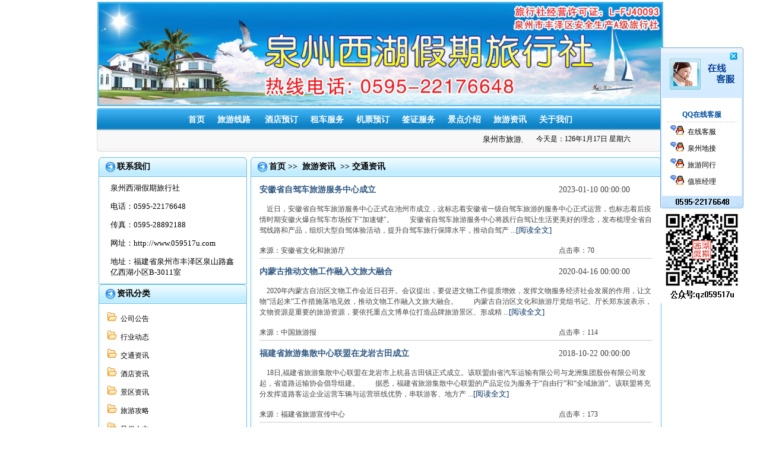

--- FILE ---
content_type: text/html
request_url: http://059517u.com/jiaotongzixun/index.html
body_size: 27372
content:
<!DOCTYPE html PUBLIC "-//W3C//DTD XHTML 1.0 Transitional//EN" "http://www.w3.org/TR/xhtml1/DTD/xhtml1-transitional.dtd">
<html xmlns="http://www.w3.org/1999/xhtml">
<head>
<meta http-equiv="Content-Type" content="text/html; charset=gb2312" />
<title>交通资讯|交通新闻|交通信息|旅游资讯|旅游新闻|旅游信息-泉州西湖假期旅行社</title>
<meta name="keywords" content="交通资讯|交通新闻|交通信息|旅游资讯|旅游新闻|旅游信息-泉州西湖假期旅行社" />
<meta name="description" content="泉州西湖假期旅行社为您提供交通资讯|交通新闻|交通信息|旅游资讯|旅游新闻|旅游信息等旅游资讯。" />
<link href="/Style/css.css" rel="stylesheet" type="text/css" />
</head>
<body>
<script language="javascript" type="text/javascript" src="/Js/qq.js"></script>
<script type="text/javascript">
document.oncontextmenu=new Function("event.returnValue=false");
document.onselectstart=new Function("event.returnValue=false");


</script>
<table width="960" border="0" align="center" cellpadding="0" cellspacing="3">
  <tr>
    <td align="center">
    <img src='/upfile/1310210004.jpg' alt='泉州西湖假期旅行社' width='953' height='176' />    </td>
  </tr>
  <tr>
    <td align="center"><table width="100%" border="0" cellspacing="0" cellpadding="0">
      <tr>
        <td width="7"><img src="/Images/dh-left.jpg" width="7" height="74" /></td>
        <td background="/Images/dh-bg.jpg"><table width="100%" border="0" cellspacing="0" cellpadding="0">
          <tr>
            <td height="30" align="center">
              <a href="/index.html" class="a-blj">首页</a>&nbsp;&nbsp;&nbsp;&nbsp;&nbsp;&nbsp;
              <a href="/lvyouxianlu/index.html" class="a-blj">旅游线路</a> &nbsp;&nbsp;&nbsp;&nbsp;&nbsp;&nbsp;
              <a href="/jiudianyuding/index.html" class="a-blj">酒店预订</a>&nbsp;&nbsp;&nbsp;&nbsp;&nbsp;&nbsp;
              <a href="/lvyoubaoche/index.html" class="a-blj">租车服务</a>&nbsp;&nbsp;&nbsp;&nbsp;&nbsp;&nbsp;
              <a href="/tejiajipiao/index.html" class="a-blj">机票预订</a>&nbsp;&nbsp;&nbsp;&nbsp;&nbsp;&nbsp;
              <a href="/banliqianzheng/index.html" class="a-blj">签证服务</a>&nbsp;&nbsp;&nbsp;&nbsp;&nbsp;&nbsp;
              <a href="/jingdianjieshao/index.html" class="a-blj">景点介绍</a>&nbsp;&nbsp;&nbsp;&nbsp;&nbsp;&nbsp;
              <a href="/wenzhangxitong/index.html" class="a-blj">旅游资讯</a>&nbsp;&nbsp;&nbsp;&nbsp;&nbsp;&nbsp;
              <a href="/guanyuwomen/index.html" class="a-blj">关于我们</a> 
            </td>
          </tr>
          <tr>
            <td height="3"></td>
          </tr>
          <tr>
            <td height="30" align="left"><table width="100%" border="0" cellspacing="0" cellpadding="0">
              <tr>
                <td align="left" width="710" class="hongse-12"><marquee scrollAmount=2 width=710>
                <a href='/article/5018.html' class='bulletin'>泉州市旅游局发消费警示：慎选"群旅游"莫入低价游陷阱</a>&nbsp;&nbsp;&nbsp;&nbsp;<a href='/article/4398.html' class='bulletin'>泉州西湖假期旅行社被评为安全生产标准化二级企业</a>&nbsp;&nbsp;&nbsp;&nbsp;<a href='/article/4399.html' class='bulletin'>泉州西湖假期旅行社被授予泰宁县"2013年度最佳合作伙伴"。</a>&nbsp;&nbsp;&nbsp;&nbsp;<a href='/article/4400.html' class='bulletin'>泉州西湖假期旅行社被泉州旅游协会授予常务理事单位</a>&nbsp;&nbsp;&nbsp;&nbsp;                </marquee></td>
                <td width="200px;" align="left">
                
  <script language=JavaScript>
<!--
var enabled = 0; today = new Date();
var day; var date;
if(today.getDay()==0) day = " 星期日"
if(today.getDay()==1) day = " 星期一"
if(today.getDay()==2) day = " 星期二"
if(today.getDay()==3) day = " 星期三"
if(today.getDay()==4) day = " 星期四"
if(today.getDay()==5) day = " 星期五"
if(today.getDay()==6) day = " 星期六"
document.fgColor = "000000";
date = "今天是：" + (today.getYear()) + "年" + (today.getMonth() + 1 ) + "月" + today.getDate() + "日" + day +"";
document.write(date);
// -->
</script>
                </td>
              </tr>
            </table></td>
          </tr>
        </table></td>
        <td width="7"><img src="/Images/dh-right.jpg" width="7" height="74" /></td>
      </tr>
    </table></td>
  </tr>
</table>

<table width="960" border="0" align="center" cellpadding="0" cellspacing="6">
  <tr>
    <td width="250" valign="top" bgcolor="#F3FAFA">
      <table width="100%" border="0" cellpadding="0" cellspacing="0" bgcolor="#FFFFFF">
  <tr>
    <td width="31"><img src="/Images/xxdh-left.jpg" width="31" height="33" /></td>
    <td width="1029" background="/Images/xxdh-bg.jpg" class="font-12jc">联系我们</td>
    <td width="7"><img src="/Images/xxdh-right.jpg" width="7" height="33" /></td>
  </tr>
  <tr>
    <td colspan="3" height="180" valign="top" class="border-rlb">
      <ul class='topUl'><li class='left' height='40px' >泉州西湖假期旅行社</li><li class='left' height='40px' >电话：0595-22176648</li><li class='left' height='40px'>传真：0595-28892188</li><li class='left' height='40px'>网址：<a href='http://www.059517u.com' class='lilink' target='_blank'>http://www.059517u.com</a></li><li class='left' height='40px'>地址：福建省泉州市丰泽区泉山路鑫亿西湖小区B-3011室</li></ul>    </td>
  </tr>
</table><table width='250px' border='0' cellspacing='0' cellpadding='0' bgcolor='#FFFFFF'><tr><td width='31'><img src='/Images/xxdh-left.jpg' width='31' height='33' /></td><td width='550' background='/Images/xxdh-bg.jpg' class='font-12jc'>资讯分类</td><td width='45' background='/Images/xxdh-bg.jpg'></td><td width='7'><img src='/Images/xxdh-right.jpg' width='7' height='33' /></td></tr><tr><td colspan='4' valign='top' class='border-rlb'><ul class='topUl'><li style='margin-left:10px; line-height:31px'><img src='/Images/open.gif' border='0' /><a href='/gongsigonggao/index.html' class='gdlj-12lj'>&nbsp;&nbsp;公司公告</a></li><li style='margin-left:10px; line-height:31px'><img src='/Images/open.gif' border='0' /><a href='/xingyedongtai/index.html' class='gdlj-12lj'>&nbsp;&nbsp;行业动态</a></li><li style='margin-left:10px; line-height:31px'><img src='/Images/open.gif' border='0' /><a href='/jiaotongzixun/index.html' class='gdlj-12lj'>&nbsp;&nbsp;交通资讯</a></li><li style='margin-left:10px; line-height:31px'><img src='/Images/open.gif' border='0' /><a href='/jiudianzixun/index.html' class='gdlj-12lj'>&nbsp;&nbsp;酒店资讯</a></li><li style='margin-left:10px; line-height:31px'><img src='/Images/open.gif' border='0' /><a href='/jingquzixun/index.html' class='gdlj-12lj'>&nbsp;&nbsp;景区资讯</a></li><li style='margin-left:10px; line-height:31px'><img src='/Images/open.gif' border='0' /><a href='/lvyougonglue/index.html' class='gdlj-12lj'>&nbsp;&nbsp;旅游攻略</a></li><li style='margin-left:10px; line-height:31px'><img src='/Images/open.gif' border='0' /><a href='/fengsurenwen/index.html' class='gdlj-12lj'>&nbsp;&nbsp;风俗人文</a></li><li style='margin-left:10px; line-height:31px'><img src='/Images/open.gif' border='0' /><a href='/lvyouchangshi/index.html' class='gdlj-12lj'>&nbsp;&nbsp;旅游常识</a></li><li style='margin-left:10px; line-height:31px'><img src='/Images/open.gif' border='0' /><a href='/faguianli/index.html' class='gdlj-12lj'>&nbsp;&nbsp;法规案例</a></li><li style='margin-left:10px; line-height:31px'><img src='/Images/open.gif' border='0' /><a href='/gundongxinwen/index.html' class='gdlj-12lj'>&nbsp;&nbsp;滚动新闻</a></li></ul></td></tr></table>    </td>
    <td valign="top" width="710">
      <table width="100%" border="0" cellspacing="0" cellpadding="0">
        <tr>
          <td>
            <table width="100%" border="0" cellspacing="0" cellpadding="0">
              <tr>
                <td width="31"><img src="/Images/xxdh-left.jpg" width="31" height="33" /></td>
                <td width="1057" align="left" background="/Images/xxdh-bg.jpg" class="font-12jc">
				<a href="/index.html" class="font-12jc">首页</a>&nbsp;&gt;&gt;&nbsp;
                <a href="/wenzhangxitong/index.html" class="font-12jc">
				旅游资讯</a>
				&nbsp;&gt;&gt;&nbsp;<title="交通资讯">交通资讯</td>
                <td width="45" background="/Images/xxdh-bg.jpg"></td>
                <td width="7"><img src="/Images/xxdh-right.jpg" width="7" height="33" /></td>
              </tr>
          	  <tr>
            	<td colspan="4" width="710" valign="top" class="border-rlb">
                <table width="100%" border="0" cellspacing="0" cellpadding="0">
              	  <tr>
                    <td valign="top">
            	  	  <table width='96%' border='0' align='center' cellpadding='0' cellspacing='0' style='border-bottom:solid 1px #CCCCCC'><tr><td width='76%' height='45' style='color:#305982; font-size:14px; font-weight:bolder;'>安徽省自驾车旅游服务中心成立</td><td width='24%' style='color:#454545; font-size:14px;'>2023-01-10 00:00:00</td></tr><tr><td height='67' colspan='2' valign='top' style='color:#454545; line-height:150%;'>&nbsp;&nbsp;&nbsp;&nbsp;近日，安徽省自驾车旅游服务中心正式在池州市成立，这标志着安徽省一级自驾车旅游的服务中心正式运营，也标志着后疫情时期安徽火爆自驾车市场按下&quot;加速键&quot;。
　　安徽省自驾车旅游服务中心将践行自驾让生活更美好的理念，发布梳理全省自驾线路和产品，组织大型自驾体验活动，提升自驾车旅行保障水平，推动自驾产 ...<span class='fontblue_bold'><a class='lihot' href='/article/6669.html'>[阅读全文]</a></span></td></tr><tr><td height='25' style='color:#3A3A3A;'>来源：安徽省文化和旅游厅</td><td style='color:#3A3A3A;'>点击率：70</td></tr></table><table width='96%' border='0' align='center' cellpadding='0' cellspacing='0' style='border-bottom:solid 1px #CCCCCC'><tr><td width='76%' height='45' style='color:#305982; font-size:14px; font-weight:bolder;'>内蒙古推动文物工作融入文旅大融合</td><td width='24%' style='color:#454545; font-size:14px;'>2020-04-16 00:00:00</td></tr><tr><td height='67' colspan='2' valign='top' style='color:#454545; line-height:150%;'>&nbsp;&nbsp;&nbsp;&nbsp;2020年内蒙古自治区文物工作会近日召开。会议提出，要促进文物工作提质增效，发挥文物服务经济社会发展的作用，让文物&ldquo;活起来&rdquo;工作措施落地见效，推动文物工作融入文旅大融合。
　　内蒙古自治区文化和旅游厅党组书记、厅长郑东波表示，文物资源是重要的旅游资源，要依托重点文博单位打造品牌旅游景区、形成精 ...<span class='fontblue_bold'><a class='lihot' href='/article/5774.html'>[阅读全文]</a></span></td></tr><tr><td height='25' style='color:#3A3A3A;'>来源：中国旅游报</td><td style='color:#3A3A3A;'>点击率：114</td></tr></table><table width='96%' border='0' align='center' cellpadding='0' cellspacing='0' style='border-bottom:solid 1px #CCCCCC'><tr><td width='76%' height='45' style='color:#305982; font-size:14px; font-weight:bolder;'>福建省旅游集散中心联盟在龙岩古田成立</td><td width='24%' style='color:#454545; font-size:14px;'>2018-10-22 00:00:00</td></tr><tr><td height='67' colspan='2' valign='top' style='color:#454545; line-height:150%;'>&nbsp;&nbsp;&nbsp;&nbsp;18日,福建省旅游集散中心联盟在龙岩市上杭县古田镇正式成立。该联盟由省汽车运输有限公司与龙洲集团股份有限公司发起，省道路运输协会倡导组建。
　　据悉，福建省旅游集散中心联盟的产品定位为服务于&ldquo;自由行&rdquo;和&ldquo;全域旅游&rdquo;。该联盟将充分发挥道路客运企业运营车辆与运营班线优势，串联游客、地方产 ...<span class='fontblue_bold'><a class='lihot' href='/article/5470.html'>[阅读全文]</a></span></td></tr><tr><td height='25' style='color:#3A3A3A;'>来源：福建省旅游宣传中心</td><td style='color:#3A3A3A;'>点击率：173</td></tr></table><table width='96%' border='0' align='center' cellpadding='0' cellspacing='0' style='border-bottom:solid 1px #CCCCCC'><tr><td width='76%' height='45' style='color:#305982; font-size:14px; font-weight:bolder;'>港珠澳大桥又创了一个世界之最</td><td width='24%' style='color:#454545; font-size:14px;'>2017-12-21 00:00:00</td></tr><tr><td height='67' colspan='2' valign='top' style='color:#454545; line-height:150%;'>&nbsp;&nbsp;&nbsp;&nbsp;自主体工程贯通以来，港珠澳大桥的建设就转向了桥面、岛上和隧道内。其中，隧道内防水是很重要的一项作业内容。记者昨日从施工方获悉，港珠澳大桥6.7公里的海底隧道已经完成防水项目施工，实现粘接率100%，空鼓率0，项目寿命30年，做到滴水不进，又创造了一个世界之最。
文/广州日报全媒体记者刘幸
图/广州日报全媒体记者 ...<span class='fontblue_bold'><a class='lihot' href='/article/5435.html'>[阅读全文]</a></span></td></tr><tr><td height='25' style='color:#3A3A3A;'>来源：广州日报</td><td style='color:#3A3A3A;'>点击率：217</td></tr></table><table width='96%' border='0' align='center' cellpadding='0' cellspacing='0' style='border-bottom:solid 1px #CCCCCC'><tr><td width='76%' height='45' style='color:#305982; font-size:14px; font-weight:bolder;'>港珠澳大桥澳门口岸正式整体亮相</td><td width='24%' style='color:#454545; font-size:14px;'>2017-12-20 00:00:00</td></tr><tr><td height='67' colspan='2' valign='top' style='color:#454545; line-height:150%;'>&nbsp;&nbsp;&nbsp;&nbsp;18日晚，中国港湾港珠澳大桥澳门口岸管理区项目总经理部在澳门口岸旅检大楼前广场处举行&ldquo;连三地锦绣，铸湾区辉煌&rdquo;庆澳门回归18周年暨港珠澳大桥澳门口岸管理区项目点亮仪式。
澳门特别行政区行政长官崔世安等11位主礼嘉宾启动了点亮仪式。在倒数的欢呼声中，伴随着璀璨的冷烟花与绚目的灯光秀，整个澳门口岸一 ...<span class='fontblue_bold'><a class='lihot' href='/article/5433.html'>[阅读全文]</a></span></td></tr><tr><td height='25' style='color:#3A3A3A;'>来源：中国新闻网</td><td style='color:#3A3A3A;'>点击率：207</td></tr></table><table width='96%' border='0' align='center' cellpadding='0' cellspacing='0' style='border-bottom:solid 1px #CCCCCC'><tr><td width='76%' height='45' style='color:#305982; font-size:14px; font-weight:bolder;'>两部门联合发布15条体育旅游精品线路</td><td width='24%' style='color:#454545; font-size:14px;'>2017-10-02 00:00:00</td></tr><tr><td height='67' colspan='2' valign='top' style='color:#454545; line-height:150%;'>&nbsp;&nbsp;&nbsp;&nbsp;9月30日，国家体育总局联合国家旅游局发布15条&ldquo;十一黄金周体育旅游精品线路&rdquo;，邀请广大人民群众十一期间到体育旅游精品线路中去参与运动、体验快乐、享受健康，促进体育产业和旅游产业进一步融合发展。
据了解，这15条&ldquo;十一黄金周体育旅游精品线路&rdquo;分别是内蒙古阿拉善越野e族沙漠汽车精品线路、黑 ...<span class='fontblue_bold'><a class='lihot' href='/article/5415.html'>[阅读全文]</a></span></td></tr><tr><td height='25' style='color:#3A3A3A;'>来源：中国旅游报</td><td style='color:#3A3A3A;'>点击率：147</td></tr></table><table width='96%' border='0' align='center' cellpadding='0' cellspacing='0' style='border-bottom:solid 1px #CCCCCC'><tr><td width='76%' height='45' style='color:#305982; font-size:14px; font-weight:bolder;'>香港国际机场连续八年膺“世界十佳机场”桂冠</td><td width='24%' style='color:#454545; font-size:14px;'>2017-09-19 00:00:00</td></tr><tr><td height='67' colspan='2' valign='top' style='color:#454545; line-height:150%;'>&nbsp;&nbsp;&nbsp;&nbsp;&ldquo;第八届世界航空公司排行榜新闻发布会暨第七届世界空姐节颁奖典礼&rdquo;近日在香港举行。香港国际机场因其营运环境、安全水平及风险控制能力等优秀表现，荣膺2017&ldquo;世界十佳机场排行榜&rdquo;冠军。这已是香港国际机场连续八年获此殊荣。韩国仁川国际机场及新加坡樟宜国际机场分列二、三位。
据悉，本次活动由 ...<span class='fontblue_bold'><a class='lihot' href='/article/5404.html'>[阅读全文]</a></span></td></tr><tr><td height='25' style='color:#3A3A3A;'>来源：人民网</td><td style='color:#3A3A3A;'>点击率：187</td></tr></table><table width='96%' border='0' align='center' cellpadding='0' cellspacing='0' style='border-bottom:solid 1px #CCCCCC'><tr><td width='76%' height='45' style='color:#305982; font-size:14px; font-weight:bolder;'>合肥市召开旅游业发展大会</td><td width='24%' style='color:#454545; font-size:14px;'>2017-09-11 00:00:00</td></tr><tr><td height='67' colspan='2' valign='top' style='color:#454545; line-height:150%;'>&nbsp;&nbsp;&nbsp;&nbsp;
9月5日下午，合肥市旅游业发展大会在市政务中心召开。省委常委、市委书记宋国权、省旅游局局长万以学出席会议并讲话，市委副书记、市长凌云主持会议。宋国权指出，党的十八大以来，合肥旅游业进入了一个不断发展壮大的时期，突出表现在总量快速增长、地位日益突出、基础大为增强、业态不断创新、惠民更加见效。但也要清醒 ...<span class='fontblue_bold'><a class='lihot' href='/article/5400.html'>[阅读全文]</a></span></td></tr><tr><td height='25' style='color:#3A3A3A;'>来源：合肥市旅游局</td><td style='color:#3A3A3A;'>点击率：187</td></tr></table><table width='96%' border='0' align='center' cellpadding='0' cellspacing='0' style='border-bottom:solid 1px #CCCCCC'><tr><td width='76%' height='45' style='color:#305982; font-size:14px; font-weight:bolder;'>河南航空旅游推介在马来西亚举行</td><td width='24%' style='color:#454545; font-size:14px;'>2017-09-08 00:00:00</td></tr><tr><td height='67' colspan='2' valign='top' style='color:#454545; line-height:150%;'>&nbsp;&nbsp;&nbsp;&nbsp;
9月4至5日，河南航空旅游推介团分别在马来西吉隆坡、槟城成功进行了河南航空旅游产品推介。期间，河南省旅游局副局长周耀霞邀请到了马来西亚旅游部原部长、拿督斯里黄燕燕博士作为河南旅游推广大使在东盟推介河南，并与槟城旅游发展委员会主席罗兴强洽谈双方深化合作事宜。南方航空河南航空有限公司党委书记王爱荣、马来西 ...<span class='fontblue_bold'><a class='lihot' href='/article/5397.html'>[阅读全文]</a></span></td></tr><tr><td height='25' style='color:#3A3A3A;'>来源：河南省旅游局信息中心</td><td style='color:#3A3A3A;'>点击率：150</td></tr></table><table width='96%' border='0' align='center' cellpadding='0' cellspacing='0' style='border-bottom:solid 1px #CCCCCC'><tr><td width='76%' height='45' style='color:#305982; font-size:14px; font-weight:bolder;'>大同至暹粒旅游包机首航</td><td width='24%' style='color:#454545; font-size:14px;'>2017-09-01 00:00:00</td></tr><tr><td height='67' colspan='2' valign='top' style='color:#454545; line-height:150%;'>&nbsp;&nbsp;&nbsp;&nbsp;8月31日，&ldquo;大同&mdash;暹粒&rdquo;直航包机从云冈机场顺利起航，拉开了2017年大同出境旅游包机的序幕。
当日17时25分，174名游客搭乘首航包机飞往柬埔寨。预计今年将有3000多名游客从大同机场赴柬埔寨旅游。据了解，这是大同机场航空口岸获准临时开放后，首次引用外国航空公司执飞的国际航线。以往山西游客若想前往柬 ...<span class='fontblue_bold'><a class='lihot' href='/article/5388.html'>[阅读全文]</a></span></td></tr><tr><td height='25' style='color:#3A3A3A;'>来源：山西日报</td><td style='color:#3A3A3A;'>点击率：160</td></tr></table><table width='96%' border='0' align='center' cellpadding='0' cellspacing='0' style='border-bottom:solid 1px #CCCCCC'><tr><td width='76%' height='45' style='color:#305982; font-size:14px; font-weight:bolder;'>专家学者把脉问诊兰州文化旅游</td><td width='24%' style='color:#454545; font-size:14px;'>2017-08-23 00:00:00</td></tr><tr><td height='67' colspan='2' valign='top' style='color:#454545; line-height:150%;'>&nbsp;&nbsp;&nbsp;&nbsp;
8月21日，来自全国多个相关领域的专家学者齐聚兰州，围绕新的历史时期，兰州的文化旅游产业如何发展把脉问诊。
当日，第七届兰州黄河文化旅游节兰州文化旅游发展高端对话举行。兰州市委常委、副市长段广平表示，兰州作为丝绸之路经济带上的核心节点城市，近年来抢抓发展机遇，充分发挥文化旅游资源富集的资源优势，打造了 ...<span class='fontblue_bold'><a class='lihot' href='/article/5382.html'>[阅读全文]</a></span></td></tr><tr><td height='25' style='color:#3A3A3A;'>来源：中新网</td><td style='color:#3A3A3A;'>点击率：164</td></tr></table><table width='96%' border='0' align='center' cellpadding='0' cellspacing='0' style='border-bottom:solid 1px #CCCCCC'><tr><td width='76%' height='45' style='color:#305982; font-size:14px; font-weight:bolder;'>武汉地铁8号线长江隧道贯通</td><td width='24%' style='color:#454545; font-size:14px;'>2017-08-11 00:00:00</td></tr><tr><td height='67' colspan='2' valign='top' style='color:#454545; line-height:150%;'>&nbsp;&nbsp;&nbsp;&nbsp;
9日，由中国铁建铁四院设计、中铁十四局集团施工的武汉地铁8号线长江隧道贯通。这是武汉地铁第一条单洞双线盾构隧道，也是国内最大单洞双线地铁隧道。
武汉地铁8号线长江隧道是武汉市第四条地下穿越长江通道，全长3186米，隧道盾构外径12.1米。
铁四院武汉地铁8号线长江隧道设计负责人吕延豪告诉记者，列车穿越3公里多的 ...<span class='fontblue_bold'><a class='lihot' href='/article/5375.html'>[阅读全文]</a></span></td></tr><tr><td height='25' style='color:#3A3A3A;'>来源：新华社</td><td style='color:#3A3A3A;'>点击率：155</td></tr></table><table width='96%' border='0' align='center' cellpadding='0' cellspacing='0' style='border-bottom:solid 1px #CCCCCC'><tr><td width='76%' height='45' style='color:#305982; font-size:14px; font-weight:bolder;'>海口航空旅游免税城开业在即</td><td width='24%' style='color:#454545; font-size:14px;'>2017-06-16 00:00:00</td></tr><tr><td height='67' colspan='2' valign='top' style='color:#454545; line-height:150%;'>&nbsp;&nbsp;&nbsp;&nbsp;
2016年世界旅游组织调查报告显示，中国大陆游客的境外消费总额遥遥领先其他国家和地区。为充分挖掘国内需求潜力，政府逐步放宽免税政策，扩大离岛免税政策适用对象范围等，不断引导消费回流。作为离岛免税政策的实施者之一，海口美兰机场免税店积极利用政策红利，线上线下联动发力，保持五年营业收入高速增长。
6月虽为海 ...<span class='fontblue_bold'><a class='lihot' href='/article/5341.html'>[阅读全文]</a></span></td></tr><tr><td height='25' style='color:#3A3A3A;'>来源：阳光海南网</td><td style='color:#3A3A3A;'>点击率：209</td></tr></table><table width='96%' border='0' align='center' cellpadding='0' cellspacing='0' style='border-bottom:solid 1px #CCCCCC'><tr><td width='76%' height='45' style='color:#305982; font-size:14px; font-weight:bolder;'>香港航空将开通香港—温哥华直航航线</td><td width='24%' style='color:#454545; font-size:14px;'>2017-06-11 00:00:00</td></tr><tr><td height='67' colspan='2' valign='top' style='color:#454545; line-height:150%;'>&nbsp;&nbsp;&nbsp;&nbsp;
香港航空将于６月３０日开通香港&mdash;温哥华直航航线。香港航空首席品牌官刘江表示，每年有超过４０万名加拿大旅客到访香港，新航线的开设将为旅客带来直达香港的全新选择。也将方便加拿大旅客通过香港航空多条亚太航线到访更多亚太城市。

了解更多旅游信息，请登陆：泉州西湖假期旅行社
公司电话：0595-22176648、 ...<span class='fontblue_bold'><a class='lihot' href='/article/5329.html'>[阅读全文]</a></span></td></tr><tr><td height='25' style='color:#3A3A3A;'>来源：新华社</td><td style='color:#3A3A3A;'>点击率：175</td></tr></table><table width='96%' border='0' align='center' cellpadding='0' cellspacing='0' style='border-bottom:solid 1px #CCCCCC'><tr><td width='76%' height='45' style='color:#305982; font-size:14px; font-weight:bolder;'>“银郑快线”助力全域旅游发展</td><td width='24%' style='color:#454545; font-size:14px;'>2017-05-23 00:00:00</td></tr><tr><td height='67' colspan='2' valign='top' style='color:#454545; line-height:150%;'>&nbsp;&nbsp;&nbsp;&nbsp;为加强宁豫两省区旅游合作，积极探索航空旅游融合发展，促进旅游产业发展，近日，宁豫机场战略合作协议签署暨航空旅游合作推进会在银川召开。自治区旅游发展委员会副主任赵明霞参加会议并致辞。自治区相关厅局，河南省旅游局，宁豫两地机场公司、新闻媒体、旅行社、航空公司的领导和代表，以及银川机场各驻场单位等参加了会 ...<span class='fontblue_bold'><a class='lihot' href='/article/5309.html'>[阅读全文]</a></span></td></tr><tr><td height='25' style='color:#3A3A3A;'>来源：宁夏旅游政务网</td><td style='color:#3A3A3A;'>点击率：116</td></tr></table><table width='96%' border='0' align='center' cellpadding='0' cellspacing='0' style='border-bottom:solid 1px #CCCCCC'><tr><td width='76%' height='45' style='color:#305982; font-size:14px; font-weight:bolder;'>京津冀环线列车开通运营一周年</td><td width='24%' style='color:#454545; font-size:14px;'>2017-05-16 00:00:00</td></tr><tr><td height='67' colspan='2' valign='top' style='color:#454545; line-height:150%;'>&nbsp;&nbsp;&nbsp;&nbsp;当日是京津冀环线列车开通运营一周年。一年来累计发送旅客306.7万人，日均发送8500人，其中节假高峰日发送旅客达到1.8万人。
了解更多旅游信息，请登陆：泉州西湖假期旅行社
公司电话：0595-22176648、22176649、28892188<span class='fontblue_bold'><a class='lihot' href='/article/5306.html'>[阅读全文]</a></span></td></tr><tr><td height='25' style='color:#3A3A3A;'>来源：新华社</td><td style='color:#3A3A3A;'>点击率：180</td></tr></table>                    </td>
                  </tr>
                  <tr>
                    <td align="center" height="30" valign="bottom">
                      当前第1/41页 [首页] [上一页] [<span style='color:red;font-weight:bold;'>1</span>][<a class='lilink' href='index_2.html'>2</a>][<a class='lilink' href='index_3.html'>3</a>][<a class='lilink' href='index_4.html'>4</a>][<a class='lilink' href='index_5.html'>5</a>][<a class='lilink' href='index_6.html'>6</a>][<a class='lilink' href='index_7.html'>7</a>][<a class='lilink' href='index_8.html'>8</a>][<a class='lilink' href='index_9.html'>9</a>][<a class='lilink' href='index_10.html'>10</a>] [<a class='lilink' href='index_2.html'>下一页</a>] [<a class='lilink' href='index_41.html'>尾页</a>]                     </td>
                  </tr>
                </table>
                </td>
              </tr>
        	</table>
          </td>
      	</tr>
      </table>
    </td>
  </tr>
</table>
<table width="960" border="0" align="center" cellpadding="0" cellspacing="3">
  <tr>
    <td align="center"><table width="100%" border="0" cellspacing="1" cellpadding="0">
      <tr>
        <td height="3" bgcolor="#BFECFF"></td>
      </tr>
      <tr>
        <td height="24" align="center" background="/Images/xdh-1.jpg">
        <a href="/index.html" class="gdlj-12lj">首&nbsp;页</a> |
        <a href="/lvyouxianlu/index.html" class="gdlj-12lj">旅游线路</a> |
        <a href="/jiudianyuding/index.html" class="gdlj-12lj">酒店预订</a> |
        <a href="/lvyoubaoche/index.html" class="gdlj-12lj">租车服务</a> |
        <a href="/tejiajipiao/index.html" class="gdlj-12lj">机票预订</a> |
        <a href="/banliqianzheng/index.html" class="gdlj-12lj">签证服务</a> |
        <a href="/jingdianjieshao/index.html" class="gdlj-12lj">景点介绍</a> |
        <a href="/wenzhangxitong/index.html" class="gdlj-12lj">旅游资讯</a> |
        <a href="/guanyuwomen/index.html" class="gdlj-12lj">关于我们</a> 
        </td>
      </tr>
      <tr>
        <td align="center"><table width="100%" border="0" cellspacing="0" cellpadding="0">
          <tr>
            <td height="22" align="center"><span style="color:#FF0000; font-size:12px;">声明：
            本站图片均来自互联网，不享有版权，如有侵害版权问题，请与我站联系，本站立即删除，若您未提出任何异议，本站将视为允许刊登您的作品            </span></td>
          </tr>
                    <tr>
            <td height="22" align="center" style="font-weight:normal; font-size:13px; font-family:Arial, Helvetica, sans-serif;">版权所有：泉州西湖假期旅行社 &nbsp;&nbsp;&nbsp;&copy;2009-2059, All Rights Reserved</td>
          </tr>
          <tr>
            <td height="22" align="center">电话：0595-22176648　公司地址：福建省泉州市丰泽区泉山路鑫亿西湖小区B-3011室　</td>
          </tr>
          <tr>
            <td height="22">法人代表：林一峰 许可证编号：L-FJ40093 </td>
          </tr>
          <tr>
            <td height="22"><p>业务经营范围：国内旅游、入境业务；签证；旅游包车；代订国内外机票、汽车票；代订酒店等业务 &nbsp; 旅游主管部门投诉电话：0595-22162068　</p></td>
          </tr>
          <tr>
            <td>
            <p><a href="https://beian.miit.gov.cn" target="_blank">闽ICP备10024874号</a>
            <script src="http://s11.cnzz.com/stat.php?id=2193907&web_id=2193907&show=pic" language="JavaScript"></script></p>
            </td>
          </tr>
        </table></td>
      </tr>
    </table></td>
  </tr>
</table></body>
</html>


--- FILE ---
content_type: text/html
request_url: http://059517u.com/Js/qqChart.php
body_size: 4199
content:
var online=new Array();
if (!document.layers)
document.write('<div id=divStayTopLeft style=position:absolute>');
document.write('<style type="text/css">');
document.write(' #sm {POSITION: absolute; TOP: -120px; RIGHT: 30px; font-size:12px}');
document.write(' .piaocuang {POSITION: absolute; WIDTH: 140px; TOP: 0px; RIGHT: -80px}');
document.write(' .piaocuang UL {PADDING-BOTTOM: 10px;PADDING-LEFT:0px;PADDING-RIGHT:0px; BACKGROUND: url(/Images/pc02.gif) repeat-y;FLOAT: left; PADDING-TOP: 6px; list-style:none;margin-left:0px;margin-bottom:0px;margin-top:0px;}');
document.write(' .piaocuang LI {PADDING-BOTTOM: 0px;LINE-HEIGHT: 18px; PADDING-LEFT: 11px;WIDTH: 118px; PADDING-RIGHT: 11px;FLOAT: left;HEIGHT: 24px;OVERFLOW: hidden; PADDING-TOP: 4px;line-height:24px;}');
document.write(' .piaocuang LI IMG {TEXT-ALIGN: center;PADDING-RIGHT: 6px}');
document.write(' .piaocuang .top {WIDTH: 140px; FLOAT: left;HEIGHT: 85px}');
document.write(' .piaocuang .down {WIDTH: 140px; FLOAT: left;HEIGHT: 23px;}');
document.write(' .piaocuang LI.biaoti {BORDER-BOTTOM: #cccccc 1px dashed;TEXT-ALIGN: center;PADDING-BOTTOM: 0px; MARGIN: 10px 11px 0px; PADDING-LEFT: 0px;WIDTH: 118px; PADDING-RIGHT: 0px; DISPLAY: inline; COLOR: #004d9f; FONT-WEIGHT: bold;PADDING-TOP: 0px}');
document.write(' .piaocuang LI.tq {LINE-HEIGHT: 22px;HEIGHT: 24px; line-height:24px;PADDING-TOP: 2px;}');
document.write(' </style>');
 document.write('<DIV id=sm>');
 document.write('<DIV id=tracq1 class=piaocuang>');
 document.write('<DIV class=top>');
 document.write('<IMG border=0 align=absMiddle src=/Images/pc01.gif  useMap=#Map2>');
 document.write('<MAP id=Map2 name=Map2>');
 document.write('<AREA style="CURSOR: pointer"  onclick="hiddenQQ();" shape=rect alt="点击此处关闭漂浮窗口!" coords=115,6,132,22></MAP>');
document.write('</DIV>');
document.write('<UL>');
document.write('<LI class=biaoti>QQ在线客服 </LI>');
document.write('  <LI>');document.write('  &nbsp;<A href="tencent://message/?uin=1312516762&amp;Site=www.059517u.com&amp;Menu=yes" class=\'gdlj-12lj\'>');document.write('&nbsp;<SUP><IMG  border=0 align=absMiddle src=/Images/qq1_online.gif></SUP><SPAN>在线客服</SPAN></A>');document.write(' </LI>');document.write('  <LI>');document.write('  &nbsp;<A href="tencent://message/?uin=3177314436&amp;Site=www.059517u.com&amp;Menu=yes" class=\'gdlj-12lj\'>');document.write('&nbsp;<SUP><IMG  border=0 align=absMiddle src=/Images/qq1_online.gif></SUP><SPAN>泉州地接</SPAN></A>');document.write(' </LI>');document.write('  <LI>');document.write('  &nbsp;<A href="tencent://message/?uin=1147848970&amp;Site=www.059517u.com&amp;Menu=yes" class=\'gdlj-12lj\'>');document.write('&nbsp;<SUP><IMG  border=0 align=absMiddle src=/Images/qq1_online.gif></SUP><SPAN>旅游同行</SPAN></A>');document.write(' </LI>');document.write('  <LI>');document.write('  &nbsp;<A href="tencent://message/?uin=1192042906&amp;Site=www.059517u.com&amp;Menu=yes" class=\'gdlj-12lj\'>');document.write('&nbsp;<SUP><IMG  border=0 align=absMiddle src=/Images/qq1_online.gif></SUP><SPAN>值班经理</SPAN></A>');document.write(' </LI>');document.write('  </UL>');
document.write('<DIV class=down><A href="http://www.059517u.com/">');
document.write('<IMG border=0 align=absMiddle src="/Images/pc03.gif"></A></DIV></DIV></DIV>');

var verticalpos="frombottom"
if (!document.layers)
document.write('</div>')
function scrollqq()
{
  var posXqq,posYqq;
 if (window.innerHeight)
 {
  posXqq=window.pageXOffset;
  posYqq=window.pageYOffset;
   }
   else if (document.documentElement && document.documentElement.scrollTop)
      {
    posXqq=document.documentElement.scrollLeft;
    posYqq=document.documentElement.scrollTop;
    }
    else if (document.body)
      {
    posXqq=document.body.scrollLeft;
    posYqq=document.body.scrollTop;
      }
     var divStayTopLeft=document.getElementById("divStayTopLeft");
    divStayTopLeft.style.top=(posYqq+400-200)+"px";
  divStayTopLeft.style.left=(posXqq+screen.width-78)+"px";
  setTimeout("scrollqq()",500);
    }
     scrollqq();
     
 function hiddenQQ()
 {
     document.getElementById("sm").style.display="none";        
   
 }


--- FILE ---
content_type: text/css
request_url: http://059517u.com/Style/css.css
body_size: 3479
content:
body {
	margin:0px;
	font-size:12px; color:#000000;
	background:url(../Images/top-bg.jpg) repeat-x;
	
}
.baise{ font-size:13px; color:#FFFFFF; font-weight:bold;}
.a-blj{ font-size:14px; font-weight:bold; color:#FFFFFF; text-decoration:none;}
.a-blj:hover{ text-decoration:underline; font-size:14px; font-weight:bold; color:#FFFFFF;}
.border-xx{ border-bottom:#5FC0E9 1px solid;}
.border-hui{ border:#E4E4E4 solid 1px;}
.border-rlb{ border-bottom:#5FC0E9 solid 1px; border-left:#5FC0E9 solid 1px; border-right:#5FC0E9 solid 1px;}
.buttom-desd{ border-bottom:#CCCCCC 1px dashed;}
.border{ border:#5FC0E9 solid 1px;}
.hongse-12{ color:#990000; font-size:12px;}
.ft-14{ font-size:14px; color:#000000;}
.gdlj-12lj{ color:#000000; font-size:12px; text-decoration:none;}
.gdlj-12lj:hover{ text-decoration:none; color:#993300;}

.font-12jc{ color:#000000; font-size:14px; font-weight:bold;text-decoration:none;}
.font-12jc:hover{ text-decoration:none; font-size:14px;}

.lvlj-12{ font-size:12px; text-decoration:none; color:#009900;}
.lvlj-12:hover{ font-size:12px; text-decoration:none; color:#0000FF;}
.STYLE1 {color: #FF0000}
.lineheight{ line-height:150%; font-size:12px; color:#CCCCCC; font-size:12px;}
.lineheight-2{ line-height:150%;}
.lineheight-1{ line-height:150%; border:#5FC0E9 solid 1px;}
.ejjc-lj{ text-decoration:none; font-size:12px; font-weight:bold; color:#FF0000;}
.ejjc-lj:hover{ text-decoration:underline; font-size:12px; font-weight:bold; color:#000000;}
.hsjc-12lj{ color:#FF0000; font-size:12px; text-decoration:none; font-weight:bold;}
.hsjc-12lj:hover{ color:#FF0000; font-size:12px; text-decoration:none; font-weight:bold;}
.hs-12lj{color:#FF0000; font-size:12px; text-decoration:none;}
.hs-12lj:hover{color:#FF0000; font-size:12px; text-decoration:none;}
.red {color: #FF0000}
.left{ padding-left:15px; padding-right:10px; height:31px; vertical-align:middle; font-size:13px; color:#000000;}
.topUl{margin-top:10px; margin-bottom:2px; margin-left:4px; padding-left:0px; width:98%; list-style:none; text-align:left;}
.divLeft{float:left;width:70px;text-align:center; font-size:12px;}
.divTimeLeft{float:left;width:120px;text-align:center; font-size:12px;}
.td_left{padding-right:20px; background-color:#FFFFFF; text-align:right; width:100px}
.td_right{padding-left:10px; text-align:left; background-color:#FFFFFF}
.rdo{border-top-width: 0px; border-left-width: 0px; border-bottom-width: 0px; border-right-width: 0px}
.lilink{color:#000000; text-decoration:none; font-size:13px;}
.lilink:hover{color:#000000; text-decoration:none; font-size:14px;}
.bulletin{ color:#000000; font-size:13px; text-decoration:none;}
.bulletin:hover{ text-decoration:none; color:#993300;}
.lihot{color:#043060; text-decoration:none; font-size:13px; height:23px;}
.lihot:visited{color:#043060; text-decoration:none; font-size:13px; height:23px;}
.lihot:hover{color:#043060; text-decoration:none; font-size:13px; height:23px;}
.fontblue_bold{ color:#0F58C6; line-height:150%;}
.divTop{float:left;width:70px;text-align:center; font-size:13px;}
.divTimeTop{float:left;width:120px;text-align:center; font-size:13px; font-family:黑体;}

.divNews{float:left;width:170px;text-align:left; font-size:14px;}
.divNewsLeft{float:left;width:170px;text-align:left; font-size:13px;}
.hotUl{margin-top:10px; margin-bottom:2px; margin-left:19px; padding-left:0px; width:210px; list-style:none; text-align:center;}
.dbg{background-color:#d5f3fe;}